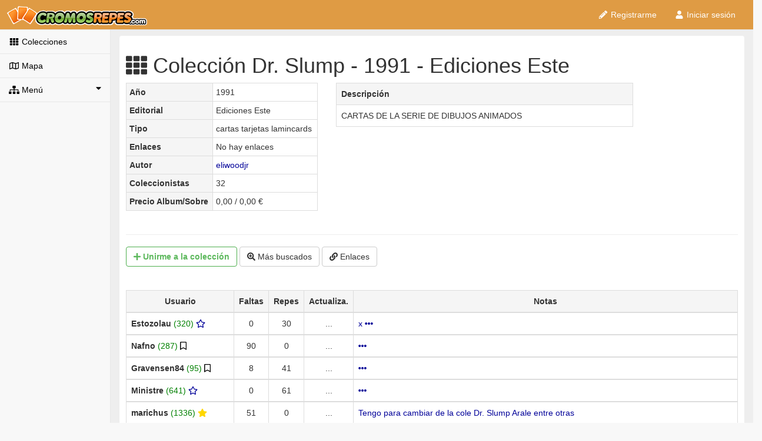

--- FILE ---
content_type: text/html; charset=UTF-8
request_url: https://cromosrepes.com/coleccion/cromos/DR-SLUMP
body_size: 6272
content:



<!DOCTYPE html>
<html lang="es">
<head>
    <!-- Cookiebot inicio -->
    <script id="Cookiebot" src="https://consent.cookiebot.com/uc.js" data-framework="TCFv2.2"
            data-cbid="52b7b8c9-d224-4950-85f5-3d2c3ceb10f6" type="text/javascript">
    </script>
    <script>
        // // Función que implementa un contador estático
        // var cuantasVeces = (function() {
        //     var id = 0;
        //     return function() { return id++; };  // Return and increment
        // })();

        // Espero a que se muestre el banner de CookieBot para ocultarlo y que solo
        // pueda verse mi banner CookieConsent
        // 2023-12-06 Solo uso ya el banner de CookieBot
        // window.addEventListener("CookiebotOnDialogDisplay",
        //     function (e) {
        //         if ( cuantasVeces() === 0 ) {
        //             // Solo oculto la primera vez
        //             Cookiebot.hide();
        //             primeraVez=false;
        //             console.log("*** Ocultar banner");
        //         }
        //     },
        //     false
        // );
        window.addEventListener("CookiebotOnConsentReady",
            function (e) {
                console.log("Ready n " + Cookiebot.consent.necessary +" p " + Cookiebot.consent.preferences +
                    " s " + Cookiebot.consent.statistics + " m " + Cookiebot.consent.marketing);
            },
            false
        );
        window.addEventListener("CookiebotOnAccept",
            function (e) {
                console.log("Cookies aceptadas");
                console.log("n " + Cookiebot.consent.necessary +" p " + Cookiebot.consent.preferences +
                    " s " + Cookiebot.consent.statistics + " m " + Cookiebot.consent.marketing);
                createCookie("cookieconsent_status", "allow", 365);
                // Clonar cookie de Cookiebot TCF V2.2 para que se pueda leer desde los subdominios
                // createCookie("CookieConsent",getCookie("CookieConsent"), 365);
            },
            false
        );
        window.addEventListener("CookiebotOnDecline",
            function (e) {
                console.log("Cookies rechazadas");
                console.log("n " + Cookiebot.consent.necessary +" p " + Cookiebot.consent.preferences +
                    " s " + Cookiebot.consent.statistics + " m " + Cookiebot.consent.marketing);
                createCookie("cookieconsent_status", "deny", 36);
                deleteAllCookies();
                // Clonar cookie de Cookiebot TCF V2.2 para que se pueda leer desde los subdominios
                //createCookie("CookieConsent",getCookie("CookieConsent"), 36);
            },
            false
        );
    </script>
    <!-- ---------------- Cookiebot fin ------------------- -->
    

            <script aync src="https://cromosrepes.com/js/default2.js"></script>
    
    <script type="text/javascript">
        _site_url = "https://cromosrepes.com/";
        _entorno  = "production";
        function getCookie(name) {
            var cname = name + "=";
            var dc = document.cookie;
            if (dc.length > 0) {
                begin = dc.indexOf(cname);
                if (begin != -1) {
                    begin += cname.length;
                    end = dc.indexOf(";", begin);
                    if (end == -1) end = dc.length;
                    return unescape(dc.substring(begin, end));
                }
            }
            return null;
        }
    </script>

    <script>
        var socio = getCookie("socio");
    </script>

        <meta charset="utf-8">
    <meta http-equiv="X-UA-Compatible" content="IE=edge">
    <meta name="viewport" content="width=device-width, initial-scale=1">
    <meta name="google-site-verification" content="Vp5dRO3zqpo5Cn6FhQXLfDiTiRub1sNGcWT_AVaqSyc" />
    <meta name="author" content="Cromos Repes">
    <meta name="classification" CONTENT="cromos repes panini futbol liga coleccion este cambiar intercambio album">
    <meta content="1 days" name="revisit-after">
    <meta name="copyright" content="&copy;2020: CromosRepes">

    <meta name="keywords" content=
        "coleccionistas listas checklist cambio intercambio cambiar cromos figuras estampas  ">
    <meta name="description" content="Cambia tus cromos de Dr. Slump: CARTAS DE LA SERIE DE DIBUJOS ANIMADOS">

    <title>Colección Dr. Slump - 1991 - Ediciones Este</title>
    <meta name="description" content="Cambia tus cromos de Dr. Slump: CARTAS DE LA SERIE DE DIBUJOS ANIMADOS"><meta property="og:description" content="Cambia tus cromos de Dr. Slump: CARTAS DE LA SERIE DE DIBUJOS ANIMADOS" />
            <link rel="stylesheet" href="https://cromosrepes.com/css/default4.min.css">
        <!-- Css cookie consent
        <link rel="stylesheet" type="text/css" href="< ?php echo $ruta_cdn.'css/cookieconsent/cookieconsent.min.css'?>" /> -->
    
        <script defer src="https://cromosrepes.com/font-awesome/js/font_awesome-5.12-2020-02-09.js"></script>

    <link rel="canonical" href="http://www.cromosrepes.com/coleccion/cromos/DR-SLUMP" />
    </head> <!-- ---------------- FIN HEAD ------------------ -->

<body onload="initial(  );">

<div id="wrapper">
    <!-- Navigation -->
    <aside>
        <nav class="navbar navbar-default navbar-static-top" role="navigation" style="margin-bottom: 0">
            <div class="navbar-header">
                <button type="button" class="navbar-toggle" data-toggle="collapse" data-target=".navbar-collapse">
                    <span class="sr-only">Toggle navigation</span>
                    <span class="icon-bar"></span>
                    <span class="icon-bar"></span>
                    <span class="icon-bar"></span>
                </button>
                <a class="navbar-brand " href="https://cromosrepes.com/">
                    <img src="https://cromosrepes.com/img/logo-cromos-repes-o.png" height="33" alt="CromosRepes.com"></a>
            </div>
            <!-- /.navbar-header -->

            <ul id="menu_usuario" class="nav navbar-top-links navbar-right">
            </ul>
            <!-- /.navbar-top-links -->

            <div class="navbar-default sidebar" role="navigation">
                <div class="sidebar-nav navbar-collapse">
                    <ul class="nav lateralnegro" id="side-menu">
                                                    <li>
                                <a href="https://cromosrepes.com/colecciones/todas"><i class="fas fa-th fa-fw"></i> Colecciones</a>
                            </li>
                            <li>
                                <a href="https://cromosrepes.com/mapa"><i class="far fa-map fa-fw"></i> Mapa</a>
                            </li>

                            <li>
                                <a href="#"><i class="fas fa-sitemap"></i> Menú<span class="fas fa-caret-down pull-right"></span></a>
                                <ul class="nav nav-second-level">
                                    <li>
                                        <a href="https://cromosrepes.com/noticias/indice"><i class="fas fa-bullhorn fa-fw"></i> Noticias</a>
                                    </li>
                                    <li>
                                        <a href="https://cromosrepes.com/ayuda/indice"><i class="far fa-life-ring fa-fw"></i> Ayuda</a>
                                    </li>
                                    <li>
                                        <a href="https://cromosrepes.com/ranking"><i class="fas fa-chart-bar "></i> Ranking</a>
                                    </li>
                                    <li>
                                        <a href="https://cromosrepes.com/enlaces"><i class="fab fa-angellist "></i> Recomendamos</a>
                                    </li>
                                    <li>
                                        <a href="https://cromosrepes.com/ayuda/contacto"><i class="far fa-envelope "></i> Contacto</a>
                                    </li>
                                    <li>
                                        <a href="https://cromosrepes.com/ayuda/Colaboradores"><i class="fas fa-star "></i>  Colabora</a>
                                    </li>
                                </ul>
                                <!-- /.nav-second-level -->
                            </li>
                                            </ul>

                    <div class="row text-center">
                        <div id="adv" class="hidden-xs col-lg-12 fixedPanel">
                                                        <br/>
                        </div>
                    </div>

                </div>
                <!-- /.sidebar-collapse -->
            </div>
            <!-- /.navbar-static-side -->
        </nav>
    </aside>

    <div id="page-wrapper" style="min-height: 862px;background-color: #eee;">
        <div class="row">
            <div id="contenido" class="panel fixedPanelAnchor" style="padding:10px;margin-top:10px;margin-bottom:10px;" >
                <script type="text/plain" class="optanon-category-4">
var js_url_coleccion="https://cromosrepes.com/coleccion/cromos/DR-SLUMP"


</script>


<h1><i class='fas fa-th'></i> Colección Dr. Slump - 1991 - Ediciones Este</h1>

<style>
    .wiki {
        color:black !important;
    }
    .wiki a{
        color:black !important;
    }
    .wiki a:hover{
        color:black !important;
    }
</style>
<center>

    <div class="row">
        <div class="col-md-4">
            <table class="table table-bordered table-condensed">
                <tr>
                    <td class="active"><strong>Año</strong></td>
                    <td>1991</td>
                </tr>
                                    <tr>
                        <td class="active"><strong>Editorial</strong></td>
                        <td>Ediciones Este</td>
                    </tr>
                                <tr>
                    <td class="active"><strong>Tipo</strong></td>
                    <td>cartas tarjetas lamincards</td>
                </tr>
                <tr>

                    <td class="active"><strong>Enlaces
                        </strong></td>

                    <td>                            No hay enlaces                         </td>
                </tr>
                <tr>
                    <td class="active"><strong>Autor</strong></td>
                    <td><a href="https://cromosrepes.com/usuario/login/" rel="nofollow">eliwoodjr</a></td>
                </tr>
                <tr>
                    <td class="active"><strong>Coleccionistas</strong></td>
                    <td>32</td>
                </tr>
<!--                <tr>-->
<!--                    <td class="active"><strong>--><!--</strong></td>-->
<!--                    <td>--><!-- /-->
<!--                        --><!--</td>-->
<!--                </tr>-->

                <tr>
                    <td class="active"><strong>
                            Precio Album/Sobre</strong></td>
                    <td>0,00 / 0,00 €</td>
                </tr>

            </table>
        </div>

        <div class="col-md-6">
            <table class="table table-bordered">
                <tr class="active"><td><strong>Descripción
                                  </strong>
                    </td></tr>
                <tr><td>CARTAS DE LA SERIE DE DIBUJOS ANIMADOS</td></tr>
            </table>
        </div>
    </div><!-- row -->
</center>

<hr>

<div class="container-fluid">
    <div id="botones" class="row">

        <!-- Botón Unirse -->
        <a href="https://cromosrepes.com/usuario/login" rel="nofollow"><button class='btn btn-outline btn-success'><strong>  <i class='fa fa-plus'></i> Unirme<span class='hidden-xs'> a la colección</span></strong></button></a>
        <!-- Botón Más buscados -->
        <a href="https://cromosrepes.com/usuario/login" rel="nofollow"><button class='btn btn-default'><i class='fa fa-search-plus'></i> Más buscados</button></a>
        <!-- Botón Enlaces -->
        <a href="https://cromosrepes.com/usuario/login" rel="nofollow"><button class='btn btn-default'><i class='fa fa-link'></i> Enlaces </button></a>
            </div></div>

<br /><br />

<center>
    <table class="table table-bordered table-hover">
        <thead>

        <tr align="center" class="active">
            <td width=18%><strong>Usuario</strong></td>
            <td width=5%><strong>Faltas</strong></td>
            <td width=5%><strong>Repes</strong></td>
            <td width="3%" class="hidden-xs"><strong>Actualiza.</strong></td>
            <td width="4%" class="visible-xs"><strong>Ver</strong></td>
            <td width="65%" class="hidden-xs"><strong>Notas</strong></td>
            </tr>
                    <tr align="center">
                        <td align="left">
                            <strong>Estozolau </strong><span style="color:green">(320)</span><a href="https://cromosrepes.com/ayuda/colaboradores/" rel="nofollow"> <span class="far fa-star" title="VIP" > </span></a> 
                        <td>0</td>
                        <td>30</td>
                        <td class="hidden-xs">...</td>
                        <td class="visible-xs"><a href="https://cromosrepes.com/usuario/login" rel="nofollow"><i class="fa fa-ellipsis-h"></i></a></td>
                        <td class="hidden-xs" align="left" >


                            <a href="https://cromosrepes.com/usuario/login" rel="nofollow">x <i class="fa fa-ellipsis-h"></i></a>                        </td>
                    </tr>
                
                    <tr align="center">
                        <td align="left">
                            <strong>Nafno </strong><span style="color:green">(287)</span><a href="https://cromosrepes.com/ayuda/colaboradores/" rel="nofollow"> <span class="far fa-bookmark" style="color:black" title="Colaborador"> </span></a> 
                        <td>90</td>
                        <td>0</td>
                        <td class="hidden-xs">...</td>
                        <td class="visible-xs"><a href="https://cromosrepes.com/usuario/login" rel="nofollow"><i class="fa fa-ellipsis-h"></i></a></td>
                        <td class="hidden-xs" align="left" >


                            <a href="https://cromosrepes.com/usuario/login" rel="nofollow"> <i class="fa fa-ellipsis-h"></i></a>                        </td>
                    </tr>
                
                    <tr align="center">
                        <td align="left">
                            <strong>Gravensen84 </strong><span style="color:green">(95)</span><a href="https://cromosrepes.com/ayuda/colaboradores/" rel="nofollow"> <span class="far fa-bookmark" style="color:black" title="Colaborador"> </span></a> 
                        <td>8</td>
                        <td>41</td>
                        <td class="hidden-xs">...</td>
                        <td class="visible-xs"><a href="https://cromosrepes.com/usuario/login" rel="nofollow"><i class="fa fa-ellipsis-h"></i></a></td>
                        <td class="hidden-xs" align="left" >


                            <a href="https://cromosrepes.com/usuario/login" rel="nofollow"> <i class="fa fa-ellipsis-h"></i></a>                        </td>
                    </tr>
                
                    <tr align="center">
                        <td align="left">
                            <strong>Ministre </strong><span style="color:green">(641)</span><a href="https://cromosrepes.com/ayuda/colaboradores/" rel="nofollow"> <span class="far fa-star" title="VIP" > </span></a> 
                        <td>0</td>
                        <td>61</td>
                        <td class="hidden-xs">...</td>
                        <td class="visible-xs"><a href="https://cromosrepes.com/usuario/login" rel="nofollow"><i class="fa fa-ellipsis-h"></i></a></td>
                        <td class="hidden-xs" align="left" >


                            <a href="https://cromosrepes.com/usuario/login" rel="nofollow"> <i class="fa fa-ellipsis-h"></i></a>                        </td>
                    </tr>
                
                    <tr align="center">
                        <td align="left">
                            <strong>marichus </strong><span style="color:green">(1336)</span><a href="https://cromosrepes.com/ayuda/colaboradores/" rel="nofollow"> <span class="fa fa-star" style="color:gold" title="Oro"> </span></a> 
                        <td>51</td>
                        <td>0</td>
                        <td class="hidden-xs">...</td>
                        <td class="visible-xs"><a href="https://cromosrepes.com/usuario/login" rel="nofollow"><i class="fa fa-ellipsis-h"></i></a></td>
                        <td class="hidden-xs" align="left" >


                            <a href="https://cromosrepes.com/usuario/login" rel="nofollow">Tengo para cambiar de la cole Dr. Slump Arale entre otras</a>                        </td>
                    </tr>
                
                    <tr align="center">
                        <td align="left">
                            <strong>Rudiger00 </strong><span style="color:green">(130)</span><a href="https://cromosrepes.com/ayuda/colaboradores/" rel="nofollow"> <span class="far fa-bookmark" style="color:black" title="Colaborador"> </span></a> 
                        <td>0</td>
                        <td>5</td>
                        <td class="hidden-xs">...</td>
                        <td class="visible-xs"><a href="https://cromosrepes.com/usuario/login" rel="nofollow"><i class="fa fa-ellipsis-h"></i></a></td>
                        <td class="hidden-xs" align="left" >


                            <a href="https://cromosrepes.com/usuario/login" rel="nofollow"> <i class="fa fa-ellipsis-h"></i></a>                        </td>
                    </tr>
                
                    <tr align="center">
                        <td align="left">
                            <strong>JanusZeal </strong><span style="color:green">(123)</span><a href="https://cromosrepes.com/ayuda/colaboradores/" rel="nofollow"> <span class="far fa-star" title="VIP" > </span></a> 
                        <td>18</td>
                        <td>1</td>
                        <td class="hidden-xs">...</td>
                        <td class="visible-xs"><a href="https://cromosrepes.com/usuario/login" rel="nofollow"><i class="fa fa-ellipsis-h"></i></a></td>
                        <td class="hidden-xs" align="left" >


                            <a href="https://cromosrepes.com/usuario/login" rel="nofollow">Tambien cambio por cromos de otras colecciones que tengo pendientes. </a>                        </td>
                    </tr>
                
                    <tr align="center">
                        <td align="left">
                            <strong>javierek05 </strong><span style="color:green">(1747)</span><a href="https://cromosrepes.com/ayuda/colaboradores/" rel="nofollow"> <span class="fa fa-star" style="color:purple" title="Diamante"> </span></a> 
                        <td>93</td>
                        <td>0</td>
                        <td class="hidden-xs">...</td>
                        <td class="visible-xs"><a href="https://cromosrepes.com/usuario/login" rel="nofollow"><i class="fa fa-ellipsis-h"></i></a></td>
                        <td class="hidden-xs" align="left" >


                            <a href="https://cromosrepes.com/usuario/login" rel="nofollow">Busco álbum.</a>                        </td>
                    </tr>
                    </table>
</center>
<br />

<table id='a' vocab="https://schema.org/" typeof="BreadcrumbList">
  <tr>
  <td  property="itemListElement" typeof="ListItem">
    <a property="item" typeof="WebPage"
       href="https://www.cromosrepes.com/colecciones">
      <span property="name">Colecciones</span></a>
    <meta property="position" content="1">
  </td>
  <td> > </td>
  <td property="itemListElement" typeof="ListItem">
    <a property="item" typeof="WebPage"
       href="https://www.cromosrepes.com/colecciones/buscar//Ediciones%20Este/todas">
      <span property="name">Ediciones Este</span></a>
    <meta property="position" content="2">
  </td>
  <td> > </td>
  <td property="itemListElement" typeof="ListItem">
    <span property="name">Dr. Slump</span>
    <meta property="position" content="3">
  </td>
  </tr>
</table>

                
            </div><!-- panel -->
        </div> <!-- row -->
    </div><!-- page-wrapper -->
</div>
<!-- /#wrapper -->

<footer>
    <div class="row">
        <div class="text-center">
            <a href="https://cromosrepes.com/ayuda/legal">Aviso Legal - </a><a href="https://cromosrepes.com/ayuda/privacidad">Política de Privacidad y Condiciones de uso - </a><a href="https://cromosrepes.com/ayuda/cookies">Política de Cookies - </a><a href="https://cromosrepes.com/ayuda/indice">Ayuda</a>.        </div>
    </div>

    <!-- Custom Theme JavaScript -->
    <script src="https://cromosrepes.com/js/sb-admin-2.js"></script>

            <script type="text/javascript">
            raiz = "https://cromosrepes.com/";
            prefijoApp = "app";
            nick = getCookie("username");
            if (nick == null)
                nick='usuario';
            msg = getCookie("msg");
            if ( msg != null) {
                codigo = '';
                // Minibanner
                //'<a class="alert alert-warning" href="https://www.cromosrepes.com/encuesta/rellenar"><span class="fa fa-lg fa-hand-o-right"></span> Encuesta</a>' +
                // Minibanner
                if ( true) {
                    codigo += '<a class="alert alert-warning" href="' + raiz + prefijoApp + '/login"><span class="fa fa-lg fa-star"></span> <b>¡CROMOSREPES APP!</b></a>';
                }
                codigo += '<li class="dropdown">' +
                    '<a href="' + raiz + 'mensajes/';
                if (msg != null && msg > 0) {
                    codigo += 'entrada"><span id="badgetotmsg" class="badge"><div id="totmsg">' + msg + '</div></span>';
                } else {
                    codigo += 'menu">   <span id="badgetotmsg" class="badge hidden"><div id="totmsg">' + msg + '</div></span>';
                }
                codigo += '<i class="fa fa-envelope fa-fw"></i> ' +
                    '</a>' +
                    '</li>' +
                    '<li class="dropdown">' +
                    (socio < 1 ?
                            '<a href="' + raiz + prefijoApp + '/listas/' + nick + '">' :
                            '<a href="' + raiz + 'listas/nick/' + nick + '">'
                    ) +
                    '<i class="fa fa-tasks fa-fw"></i> <span class="hidden-xs">Mis listas</span>' +
                    '</a>' +
                    '</li>' +
                    '<li class="dropdown">' +

                    // '<a href="' + raiz + 'seleccion/buscar">' + Cromosrepes 3.0 27/08/2023 ya no se puede evaluar
                    '<a href="' + raiz + prefijoApp + '/usuarios/buscar">' +

                    '<i class="fa fa-search"></i> ' +
                    '</a>' +
                    '</li>' +
                    '<li class="dropdown">' +
                    '<a class="dropdown-toggle" data-toggle="dropdown" href="#">';
                switch (socio) {
                    case "1":
                        codigo += '<i class="fa fa-bookmark"> </i>';
                        break;
                    case "2":
                        codigo += '<i class="fa fa-star"> </i>';
                        break;
                    case "3":
                        codigo += '<i class="fa fa-star" style="color:silver"> </i>';
                        break;
                    case "4":
                    case "9":
                        codigo += '<i class="fa fa-star" style="color:gold" > </i>';
                        break;
                    case "5":
                        codigo += '<i class="fa fa-star" style="color:purple"> </i>';
                        break;
                    default:
                        codigo+='<i class="fa fa-user fa-fw"></i>';
                }

                codigo += " "+ nick + ' <i class="fa fa-caret-down"></i> </a>' +
                    '<ul class="dropdown-menu dropdown-user">' +
                    '<li><a href="' + raiz + 'usuario/resumen"><i class="fa fa-home fa-fw"></i> Inicio</a></li>' +
                    '<li><a href="' + raiz + 'evalua/menu"><i class="fa fa-sort fa-fw"></i> Evaluaciones</a></li>' +
                    '<li><a href="' + raiz + prefijoApp + '/preferencias"><i class="fas fa-cog fa-fw"></i> Preferencias</a></li>' +
                    // '<li><a href="' + raiz + 'misdatos/menu"><i class="fas fa-cog fa-fw"></i> Preferencias</a></li>' +
                    '<li class="divider"></li>' +
                    '<li><a href="' + raiz + 'usuario/logout"><i class="fas fa-sign-out-alt fa-fw"></i> Salir</a></li>' +
                    '</ul>' +
                    '</li>';
                document.getElementById("menu_usuario").innerHTML = codigo;
            } else {
                codigo =
                    '<li><a href="' + raiz + 'usuario/registro"><i class="fas fa-pencil-alt fa-fw"></i> Registrarme</a>' +
                    '<li><a href="' + raiz + 'usuario/login"><i class="fa fa-user fa-fw"></i> Iniciar sesión</a>';
                document.getElementById("menu_usuario").innerHTML = codigo;
            }
        </script>

    
    <script defer src="https://cromosrepes.com/js/cr_template2-4.js"></script>
    </footer>

<script type="application/ld+json">
    {
      "@context": "http://schema.org",
      "@type": "Organization",
      "url": "https://cromosrepes.com",
      "logo": "https://cromosrepes.com/img/logo_cuadrado_medio.jpg"
    }
</script>
<script type="application/ld+json">
    {  "@context" : "http://schema.org",
      "@type" : "WebSite",
      "name" : "CromosRepes.com",
      "alternateName" : "CromosRepes",
      "url" : "https://cromosrepes.com"
    }
</script>
<script type="text/javascript">
    //Dynamic auto fixed to top on scroll for graphs DIVs
    $(window).scroll(function () {
        //Check if exist fixedPanel element
        if ($('.fixedPanelAnchor').length) {
            var window_top = $(window).scrollTop();
            var div_top = $('.fixedPanelAnchor').offset().top;
            if (window_top > div_top && $('.fixedPanel').height() <= $(window).height()) {
                $('.fixedPanel').css({ "position": "fixed", "top": 0, "width":187 });
            } else {
                $('.fixedPanel').css({ "position": "relative", "width": 187 });
            }
        }
    }).one('keypress mousemove scroll', function () {
        //On first keypress, mousemove or scroll event set the width (+2 for fine adjust)
        //and height to fixedPanel
        $('.fixedPanel').css({ "width": $('.fixedPanel').width() + 2, "height": "auto" });
    });
</script>

<script type="application/javascript">
    function M() {
        $("script").filter(function() {
            return $(this).attr("type") && "text/plain" == $(this).attr("type").toLowerCase() &&
                $(this).attr("class") && $(this).attr("class").toLowerCase().match(/optanon-category(-[a-zA-Z0-9]+)+($|\s)/)
        }).each(function() {
            var b = $(this).attr("class").toLowerCase().split("optanon-category-")[1].split("-") , e = !0;
            if (b && 0 < b.length) {
                /*for (var f = 0; f < b.length; f++)
                    if (!W(b[f], V)) {
                        e = !1;
                        break
                    }*/
                e && $(this).replaceWith($(this).attr("type", "text/javascript")[0].outerHTML)
            }
        })
    }
    var viejaCookie=getCookie("cookieconsent_status");
    console.log ("estado " + viejaCookie);
    if ( viejaCookie !=null && viejaCookie == "allow") {
        M(); // activar publicidad
    }

    // var contenidoCookieConsent=getCookie("CookieConsent");
    // if ( contenidoCookieConsent===null ) {
    //     // Si no existe la nueva cookie pero si la vieja
    //     if ( viejaCookie == "allow" ) {
    //         console.log("aceptar from vieja----");
    //         Cookiebot.submitCustomConsent(true,true,true);
    //     }
    //     if ( viejaCookie == "deny" ) {
    //         console.log("vieja rechazó, mostramos nuevo banner----");
    //         Cookiebot.show();
    //     }
    // }

</script>
<!-- 2023-12-06 Solo uso ya el banner de CookieBot
<script src="< ?php echo $ruta_cdn.'js/cookieconsent/cookieconsent2.min.js'?>" data-cfasync="false"></script>-->
<script>
    function createCookie(name,value,days) {
        if (days) {
            var date = new Date();
            date.setTime(date.getTime()+(days*24*60*60*1000));
            var expires = "; expires="+date.toGMTString();
        }
        else var expires = "";
        document.cookie = name+"="+value+expires+"; domain=.cromosrepes.com; path=/";
    }
    function eraseCookie(name) {
        createCookie(name,"",-1);
    }
    function deleteAllCookies() {
        var cookies = document.cookie.split(";");
        for (var i = 0; i < cookies.length; i++) {
            var elemento=cookies[i].split("=")[0].trim();
            console.log("elemento a comprobar " + elemento);
            if (elemento != "cookieconsent_status" && elemento != "CookieConsent") {
                console.log("elemento a borrar " + elemento);
                eraseCookie(elemento);
            }
        }
    }

    

    
    // Si estamos en la página de cookies, asignamos la función del botón "Ajustes de cookies"
    if ( window.location.href.indexOf("cookies")!== -1 ) {
        document.getElementById('btn-revokeChoice').onclick = function (e) {

            // Versión anterior con CookieConsent y sin CookieBot
            // console.log("Calling <em>revokeChoice()</em>");
            // p.revokeChoice();

            Cookiebot.show(); // la primera vez
            Cookiebot.show();
        };
    }
</script>
</body>
</html>

